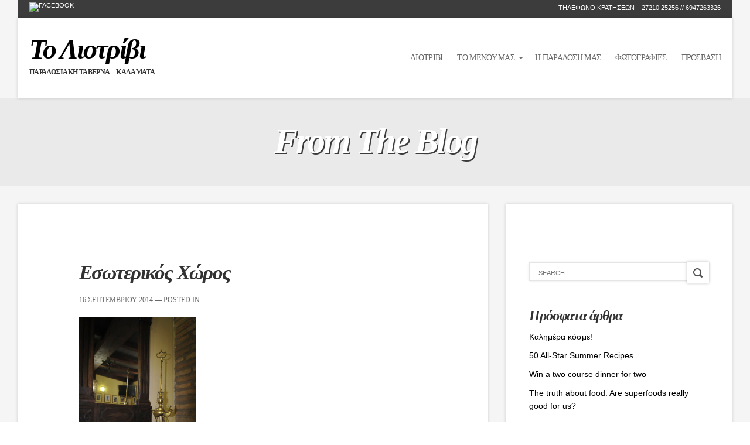

--- FILE ---
content_type: text/html; charset=UTF-8
request_url: https://toliotrivi.gr/gallery/%CE%B5%CF%83%CF%89%CF%84%CE%B5%CF%81%CE%B9%CE%BA%CF%8C%CF%82-%CF%87%CF%8E%CF%81%CE%BF%CF%82/kos_8437/
body_size: 37774
content:
<!doctype html>
<!--[if IE 8]> <html class="no-js lt-ie9" lang="el"> <![endif]-->
<!--[if gt IE 8]><!--> <html class="no-js" lang="el"> <!--<![endif]-->
<head>

	<!-- Basic Page Needs
  ================================================== -->
	<meta charset="utf-8">
	<title>Εσωτερικός Χώρος - Το ΛιοτρίβιΤο Λιοτρίβι</title>

	<!-- Mobile Specific Metas
  ================================================== -->
	<meta name="viewport" content="width=device-width, initial-scale=1, maximum-scale=1">

	
	
	<meta name='robots' content='index, follow, max-image-preview:large, max-snippet:-1, max-video-preview:-1' />
	<style>img:is([sizes="auto" i], [sizes^="auto," i]) { contain-intrinsic-size: 3000px 1500px }</style>
	
	<!-- This site is optimized with the Yoast SEO plugin v26.4 - https://yoast.com/wordpress/plugins/seo/ -->
	<link rel="canonical" href="https://toliotrivi.gr/gallery/εσωτερικός-χώρος/kos_8437/" />
	<meta property="og:locale" content="el_GR" />
	<meta property="og:type" content="article" />
	<meta property="og:title" content="Εσωτερικός Χώρος - Το Λιοτρίβι" />
	<meta property="og:url" content="https://toliotrivi.gr/gallery/εσωτερικός-χώρος/kos_8437/" />
	<meta property="og:site_name" content="Το Λιοτρίβι" />
	<meta property="article:modified_time" content="2014-09-16T15:12:38+00:00" />
	<meta property="og:image" content="https://toliotrivi.gr/gallery/%CE%B5%CF%83%CF%89%CF%84%CE%B5%CF%81%CE%B9%CE%BA%CF%8C%CF%82-%CF%87%CF%8E%CF%81%CE%BF%CF%82/kos_8437" />
	<meta property="og:image:width" content="1600" />
	<meta property="og:image:height" content="2400" />
	<meta property="og:image:type" content="image/jpeg" />
	<script type="application/ld+json" class="yoast-schema-graph">{"@context":"https://schema.org","@graph":[{"@type":"WebPage","@id":"https://toliotrivi.gr/gallery/%CE%B5%CF%83%CF%89%CF%84%CE%B5%CF%81%CE%B9%CE%BA%CF%8C%CF%82-%CF%87%CF%8E%CF%81%CE%BF%CF%82/kos_8437/","url":"https://toliotrivi.gr/gallery/%CE%B5%CF%83%CF%89%CF%84%CE%B5%CF%81%CE%B9%CE%BA%CF%8C%CF%82-%CF%87%CF%8E%CF%81%CE%BF%CF%82/kos_8437/","name":"Εσωτερικός Χώρος - Το Λιοτρίβι","isPartOf":{"@id":"https://toliotrivi.gr/#website"},"primaryImageOfPage":{"@id":"https://toliotrivi.gr/gallery/%CE%B5%CF%83%CF%89%CF%84%CE%B5%CF%81%CE%B9%CE%BA%CF%8C%CF%82-%CF%87%CF%8E%CF%81%CE%BF%CF%82/kos_8437/#primaryimage"},"image":{"@id":"https://toliotrivi.gr/gallery/%CE%B5%CF%83%CF%89%CF%84%CE%B5%CF%81%CE%B9%CE%BA%CF%8C%CF%82-%CF%87%CF%8E%CF%81%CE%BF%CF%82/kos_8437/#primaryimage"},"thumbnailUrl":"https://toliotrivi.gr/wp-content/uploads/2014/09/KOS_8437.jpg","datePublished":"2014-09-16T15:09:08+00:00","dateModified":"2014-09-16T15:12:38+00:00","breadcrumb":{"@id":"https://toliotrivi.gr/gallery/%CE%B5%CF%83%CF%89%CF%84%CE%B5%CF%81%CE%B9%CE%BA%CF%8C%CF%82-%CF%87%CF%8E%CF%81%CE%BF%CF%82/kos_8437/#breadcrumb"},"inLanguage":"el","potentialAction":[{"@type":"ReadAction","target":["https://toliotrivi.gr/gallery/%CE%B5%CF%83%CF%89%CF%84%CE%B5%CF%81%CE%B9%CE%BA%CF%8C%CF%82-%CF%87%CF%8E%CF%81%CE%BF%CF%82/kos_8437/"]}]},{"@type":"ImageObject","inLanguage":"el","@id":"https://toliotrivi.gr/gallery/%CE%B5%CF%83%CF%89%CF%84%CE%B5%CF%81%CE%B9%CE%BA%CF%8C%CF%82-%CF%87%CF%8E%CF%81%CE%BF%CF%82/kos_8437/#primaryimage","url":"https://toliotrivi.gr/wp-content/uploads/2014/09/KOS_8437.jpg","contentUrl":"https://toliotrivi.gr/wp-content/uploads/2014/09/KOS_8437.jpg","width":1600,"height":2400},{"@type":"BreadcrumbList","@id":"https://toliotrivi.gr/gallery/%CE%B5%CF%83%CF%89%CF%84%CE%B5%CF%81%CE%B9%CE%BA%CF%8C%CF%82-%CF%87%CF%8E%CF%81%CE%BF%CF%82/kos_8437/#breadcrumb","itemListElement":[{"@type":"ListItem","position":1,"name":"Home","item":"https://toliotrivi.gr/"},{"@type":"ListItem","position":2,"name":"Εσωτερικός Χώρος","item":"https://toliotrivi.gr/gallery/%ce%b5%cf%83%cf%89%cf%84%ce%b5%cf%81%ce%b9%ce%ba%cf%8c%cf%82-%cf%87%cf%8e%cf%81%ce%bf%cf%82/"},{"@type":"ListItem","position":3,"name":"Εσωτερικός Χώρος"}]},{"@type":"WebSite","@id":"https://toliotrivi.gr/#website","url":"https://toliotrivi.gr/","name":"Το Λιοτρίβι","description":"ΠΑΡΑΔΟΣΙΑΚΗ ΤΑΒΕΡΝΑ -- ΚΑΛΑΜΑΤΑ","potentialAction":[{"@type":"SearchAction","target":{"@type":"EntryPoint","urlTemplate":"https://toliotrivi.gr/?s={search_term_string}"},"query-input":{"@type":"PropertyValueSpecification","valueRequired":true,"valueName":"search_term_string"}}],"inLanguage":"el"}]}</script>
	<!-- / Yoast SEO plugin. -->


<link rel='dns-prefetch' href='//fonts.googleapis.com' />
<link rel="alternate" type="application/rss+xml" title="Ροή RSS &raquo; Το Λιοτρίβι" href="https://toliotrivi.gr/feed/" />
<link rel="alternate" type="application/rss+xml" title="Ροή Σχολίων &raquo; Το Λιοτρίβι" href="https://toliotrivi.gr/comments/feed/" />
<link rel="alternate" type="application/rss+xml" title="Ροή Σχολίων Το Λιοτρίβι &raquo; Εσωτερικός Χώρος" href="https://toliotrivi.gr/gallery/%ce%b5%cf%83%cf%89%cf%84%ce%b5%cf%81%ce%b9%ce%ba%cf%8c%cf%82-%cf%87%cf%8e%cf%81%ce%bf%cf%82/kos_8437/feed/" />
<script type="text/javascript">
/* <![CDATA[ */
window._wpemojiSettings = {"baseUrl":"https:\/\/s.w.org\/images\/core\/emoji\/16.0.1\/72x72\/","ext":".png","svgUrl":"https:\/\/s.w.org\/images\/core\/emoji\/16.0.1\/svg\/","svgExt":".svg","source":{"concatemoji":"https:\/\/toliotrivi.gr\/wp-includes\/js\/wp-emoji-release.min.js?ver=6.8.3"}};
/*! This file is auto-generated */
!function(s,n){var o,i,e;function c(e){try{var t={supportTests:e,timestamp:(new Date).valueOf()};sessionStorage.setItem(o,JSON.stringify(t))}catch(e){}}function p(e,t,n){e.clearRect(0,0,e.canvas.width,e.canvas.height),e.fillText(t,0,0);var t=new Uint32Array(e.getImageData(0,0,e.canvas.width,e.canvas.height).data),a=(e.clearRect(0,0,e.canvas.width,e.canvas.height),e.fillText(n,0,0),new Uint32Array(e.getImageData(0,0,e.canvas.width,e.canvas.height).data));return t.every(function(e,t){return e===a[t]})}function u(e,t){e.clearRect(0,0,e.canvas.width,e.canvas.height),e.fillText(t,0,0);for(var n=e.getImageData(16,16,1,1),a=0;a<n.data.length;a++)if(0!==n.data[a])return!1;return!0}function f(e,t,n,a){switch(t){case"flag":return n(e,"\ud83c\udff3\ufe0f\u200d\u26a7\ufe0f","\ud83c\udff3\ufe0f\u200b\u26a7\ufe0f")?!1:!n(e,"\ud83c\udde8\ud83c\uddf6","\ud83c\udde8\u200b\ud83c\uddf6")&&!n(e,"\ud83c\udff4\udb40\udc67\udb40\udc62\udb40\udc65\udb40\udc6e\udb40\udc67\udb40\udc7f","\ud83c\udff4\u200b\udb40\udc67\u200b\udb40\udc62\u200b\udb40\udc65\u200b\udb40\udc6e\u200b\udb40\udc67\u200b\udb40\udc7f");case"emoji":return!a(e,"\ud83e\udedf")}return!1}function g(e,t,n,a){var r="undefined"!=typeof WorkerGlobalScope&&self instanceof WorkerGlobalScope?new OffscreenCanvas(300,150):s.createElement("canvas"),o=r.getContext("2d",{willReadFrequently:!0}),i=(o.textBaseline="top",o.font="600 32px Arial",{});return e.forEach(function(e){i[e]=t(o,e,n,a)}),i}function t(e){var t=s.createElement("script");t.src=e,t.defer=!0,s.head.appendChild(t)}"undefined"!=typeof Promise&&(o="wpEmojiSettingsSupports",i=["flag","emoji"],n.supports={everything:!0,everythingExceptFlag:!0},e=new Promise(function(e){s.addEventListener("DOMContentLoaded",e,{once:!0})}),new Promise(function(t){var n=function(){try{var e=JSON.parse(sessionStorage.getItem(o));if("object"==typeof e&&"number"==typeof e.timestamp&&(new Date).valueOf()<e.timestamp+604800&&"object"==typeof e.supportTests)return e.supportTests}catch(e){}return null}();if(!n){if("undefined"!=typeof Worker&&"undefined"!=typeof OffscreenCanvas&&"undefined"!=typeof URL&&URL.createObjectURL&&"undefined"!=typeof Blob)try{var e="postMessage("+g.toString()+"("+[JSON.stringify(i),f.toString(),p.toString(),u.toString()].join(",")+"));",a=new Blob([e],{type:"text/javascript"}),r=new Worker(URL.createObjectURL(a),{name:"wpTestEmojiSupports"});return void(r.onmessage=function(e){c(n=e.data),r.terminate(),t(n)})}catch(e){}c(n=g(i,f,p,u))}t(n)}).then(function(e){for(var t in e)n.supports[t]=e[t],n.supports.everything=n.supports.everything&&n.supports[t],"flag"!==t&&(n.supports.everythingExceptFlag=n.supports.everythingExceptFlag&&n.supports[t]);n.supports.everythingExceptFlag=n.supports.everythingExceptFlag&&!n.supports.flag,n.DOMReady=!1,n.readyCallback=function(){n.DOMReady=!0}}).then(function(){return e}).then(function(){var e;n.supports.everything||(n.readyCallback(),(e=n.source||{}).concatemoji?t(e.concatemoji):e.wpemoji&&e.twemoji&&(t(e.twemoji),t(e.wpemoji)))}))}((window,document),window._wpemojiSettings);
/* ]]> */
</script>
<link rel='stylesheet' id='fancybox-css' href='https://toliotrivi.gr/wp-content/themes/igloo/panel/scripts/fancybox-2.1.4/source/jquery.fancybox.css?ver=2.1.4' type='text/css' media='all' />
<style id='wp-emoji-styles-inline-css' type='text/css'>

	img.wp-smiley, img.emoji {
		display: inline !important;
		border: none !important;
		box-shadow: none !important;
		height: 1em !important;
		width: 1em !important;
		margin: 0 0.07em !important;
		vertical-align: -0.1em !important;
		background: none !important;
		padding: 0 !important;
	}
</style>
<link rel='stylesheet' id='wp-block-library-css' href='https://toliotrivi.gr/wp-includes/css/dist/block-library/style.min.css?ver=6.8.3' type='text/css' media='all' />
<style id='classic-theme-styles-inline-css' type='text/css'>
/*! This file is auto-generated */
.wp-block-button__link{color:#fff;background-color:#32373c;border-radius:9999px;box-shadow:none;text-decoration:none;padding:calc(.667em + 2px) calc(1.333em + 2px);font-size:1.125em}.wp-block-file__button{background:#32373c;color:#fff;text-decoration:none}
</style>
<style id='global-styles-inline-css' type='text/css'>
:root{--wp--preset--aspect-ratio--square: 1;--wp--preset--aspect-ratio--4-3: 4/3;--wp--preset--aspect-ratio--3-4: 3/4;--wp--preset--aspect-ratio--3-2: 3/2;--wp--preset--aspect-ratio--2-3: 2/3;--wp--preset--aspect-ratio--16-9: 16/9;--wp--preset--aspect-ratio--9-16: 9/16;--wp--preset--color--black: #000000;--wp--preset--color--cyan-bluish-gray: #abb8c3;--wp--preset--color--white: #ffffff;--wp--preset--color--pale-pink: #f78da7;--wp--preset--color--vivid-red: #cf2e2e;--wp--preset--color--luminous-vivid-orange: #ff6900;--wp--preset--color--luminous-vivid-amber: #fcb900;--wp--preset--color--light-green-cyan: #7bdcb5;--wp--preset--color--vivid-green-cyan: #00d084;--wp--preset--color--pale-cyan-blue: #8ed1fc;--wp--preset--color--vivid-cyan-blue: #0693e3;--wp--preset--color--vivid-purple: #9b51e0;--wp--preset--gradient--vivid-cyan-blue-to-vivid-purple: linear-gradient(135deg,rgba(6,147,227,1) 0%,rgb(155,81,224) 100%);--wp--preset--gradient--light-green-cyan-to-vivid-green-cyan: linear-gradient(135deg,rgb(122,220,180) 0%,rgb(0,208,130) 100%);--wp--preset--gradient--luminous-vivid-amber-to-luminous-vivid-orange: linear-gradient(135deg,rgba(252,185,0,1) 0%,rgba(255,105,0,1) 100%);--wp--preset--gradient--luminous-vivid-orange-to-vivid-red: linear-gradient(135deg,rgba(255,105,0,1) 0%,rgb(207,46,46) 100%);--wp--preset--gradient--very-light-gray-to-cyan-bluish-gray: linear-gradient(135deg,rgb(238,238,238) 0%,rgb(169,184,195) 100%);--wp--preset--gradient--cool-to-warm-spectrum: linear-gradient(135deg,rgb(74,234,220) 0%,rgb(151,120,209) 20%,rgb(207,42,186) 40%,rgb(238,44,130) 60%,rgb(251,105,98) 80%,rgb(254,248,76) 100%);--wp--preset--gradient--blush-light-purple: linear-gradient(135deg,rgb(255,206,236) 0%,rgb(152,150,240) 100%);--wp--preset--gradient--blush-bordeaux: linear-gradient(135deg,rgb(254,205,165) 0%,rgb(254,45,45) 50%,rgb(107,0,62) 100%);--wp--preset--gradient--luminous-dusk: linear-gradient(135deg,rgb(255,203,112) 0%,rgb(199,81,192) 50%,rgb(65,88,208) 100%);--wp--preset--gradient--pale-ocean: linear-gradient(135deg,rgb(255,245,203) 0%,rgb(182,227,212) 50%,rgb(51,167,181) 100%);--wp--preset--gradient--electric-grass: linear-gradient(135deg,rgb(202,248,128) 0%,rgb(113,206,126) 100%);--wp--preset--gradient--midnight: linear-gradient(135deg,rgb(2,3,129) 0%,rgb(40,116,252) 100%);--wp--preset--font-size--small: 13px;--wp--preset--font-size--medium: 20px;--wp--preset--font-size--large: 36px;--wp--preset--font-size--x-large: 42px;--wp--preset--spacing--20: 0.44rem;--wp--preset--spacing--30: 0.67rem;--wp--preset--spacing--40: 1rem;--wp--preset--spacing--50: 1.5rem;--wp--preset--spacing--60: 2.25rem;--wp--preset--spacing--70: 3.38rem;--wp--preset--spacing--80: 5.06rem;--wp--preset--shadow--natural: 6px 6px 9px rgba(0, 0, 0, 0.2);--wp--preset--shadow--deep: 12px 12px 50px rgba(0, 0, 0, 0.4);--wp--preset--shadow--sharp: 6px 6px 0px rgba(0, 0, 0, 0.2);--wp--preset--shadow--outlined: 6px 6px 0px -3px rgba(255, 255, 255, 1), 6px 6px rgba(0, 0, 0, 1);--wp--preset--shadow--crisp: 6px 6px 0px rgba(0, 0, 0, 1);}:where(.is-layout-flex){gap: 0.5em;}:where(.is-layout-grid){gap: 0.5em;}body .is-layout-flex{display: flex;}.is-layout-flex{flex-wrap: wrap;align-items: center;}.is-layout-flex > :is(*, div){margin: 0;}body .is-layout-grid{display: grid;}.is-layout-grid > :is(*, div){margin: 0;}:where(.wp-block-columns.is-layout-flex){gap: 2em;}:where(.wp-block-columns.is-layout-grid){gap: 2em;}:where(.wp-block-post-template.is-layout-flex){gap: 1.25em;}:where(.wp-block-post-template.is-layout-grid){gap: 1.25em;}.has-black-color{color: var(--wp--preset--color--black) !important;}.has-cyan-bluish-gray-color{color: var(--wp--preset--color--cyan-bluish-gray) !important;}.has-white-color{color: var(--wp--preset--color--white) !important;}.has-pale-pink-color{color: var(--wp--preset--color--pale-pink) !important;}.has-vivid-red-color{color: var(--wp--preset--color--vivid-red) !important;}.has-luminous-vivid-orange-color{color: var(--wp--preset--color--luminous-vivid-orange) !important;}.has-luminous-vivid-amber-color{color: var(--wp--preset--color--luminous-vivid-amber) !important;}.has-light-green-cyan-color{color: var(--wp--preset--color--light-green-cyan) !important;}.has-vivid-green-cyan-color{color: var(--wp--preset--color--vivid-green-cyan) !important;}.has-pale-cyan-blue-color{color: var(--wp--preset--color--pale-cyan-blue) !important;}.has-vivid-cyan-blue-color{color: var(--wp--preset--color--vivid-cyan-blue) !important;}.has-vivid-purple-color{color: var(--wp--preset--color--vivid-purple) !important;}.has-black-background-color{background-color: var(--wp--preset--color--black) !important;}.has-cyan-bluish-gray-background-color{background-color: var(--wp--preset--color--cyan-bluish-gray) !important;}.has-white-background-color{background-color: var(--wp--preset--color--white) !important;}.has-pale-pink-background-color{background-color: var(--wp--preset--color--pale-pink) !important;}.has-vivid-red-background-color{background-color: var(--wp--preset--color--vivid-red) !important;}.has-luminous-vivid-orange-background-color{background-color: var(--wp--preset--color--luminous-vivid-orange) !important;}.has-luminous-vivid-amber-background-color{background-color: var(--wp--preset--color--luminous-vivid-amber) !important;}.has-light-green-cyan-background-color{background-color: var(--wp--preset--color--light-green-cyan) !important;}.has-vivid-green-cyan-background-color{background-color: var(--wp--preset--color--vivid-green-cyan) !important;}.has-pale-cyan-blue-background-color{background-color: var(--wp--preset--color--pale-cyan-blue) !important;}.has-vivid-cyan-blue-background-color{background-color: var(--wp--preset--color--vivid-cyan-blue) !important;}.has-vivid-purple-background-color{background-color: var(--wp--preset--color--vivid-purple) !important;}.has-black-border-color{border-color: var(--wp--preset--color--black) !important;}.has-cyan-bluish-gray-border-color{border-color: var(--wp--preset--color--cyan-bluish-gray) !important;}.has-white-border-color{border-color: var(--wp--preset--color--white) !important;}.has-pale-pink-border-color{border-color: var(--wp--preset--color--pale-pink) !important;}.has-vivid-red-border-color{border-color: var(--wp--preset--color--vivid-red) !important;}.has-luminous-vivid-orange-border-color{border-color: var(--wp--preset--color--luminous-vivid-orange) !important;}.has-luminous-vivid-amber-border-color{border-color: var(--wp--preset--color--luminous-vivid-amber) !important;}.has-light-green-cyan-border-color{border-color: var(--wp--preset--color--light-green-cyan) !important;}.has-vivid-green-cyan-border-color{border-color: var(--wp--preset--color--vivid-green-cyan) !important;}.has-pale-cyan-blue-border-color{border-color: var(--wp--preset--color--pale-cyan-blue) !important;}.has-vivid-cyan-blue-border-color{border-color: var(--wp--preset--color--vivid-cyan-blue) !important;}.has-vivid-purple-border-color{border-color: var(--wp--preset--color--vivid-purple) !important;}.has-vivid-cyan-blue-to-vivid-purple-gradient-background{background: var(--wp--preset--gradient--vivid-cyan-blue-to-vivid-purple) !important;}.has-light-green-cyan-to-vivid-green-cyan-gradient-background{background: var(--wp--preset--gradient--light-green-cyan-to-vivid-green-cyan) !important;}.has-luminous-vivid-amber-to-luminous-vivid-orange-gradient-background{background: var(--wp--preset--gradient--luminous-vivid-amber-to-luminous-vivid-orange) !important;}.has-luminous-vivid-orange-to-vivid-red-gradient-background{background: var(--wp--preset--gradient--luminous-vivid-orange-to-vivid-red) !important;}.has-very-light-gray-to-cyan-bluish-gray-gradient-background{background: var(--wp--preset--gradient--very-light-gray-to-cyan-bluish-gray) !important;}.has-cool-to-warm-spectrum-gradient-background{background: var(--wp--preset--gradient--cool-to-warm-spectrum) !important;}.has-blush-light-purple-gradient-background{background: var(--wp--preset--gradient--blush-light-purple) !important;}.has-blush-bordeaux-gradient-background{background: var(--wp--preset--gradient--blush-bordeaux) !important;}.has-luminous-dusk-gradient-background{background: var(--wp--preset--gradient--luminous-dusk) !important;}.has-pale-ocean-gradient-background{background: var(--wp--preset--gradient--pale-ocean) !important;}.has-electric-grass-gradient-background{background: var(--wp--preset--gradient--electric-grass) !important;}.has-midnight-gradient-background{background: var(--wp--preset--gradient--midnight) !important;}.has-small-font-size{font-size: var(--wp--preset--font-size--small) !important;}.has-medium-font-size{font-size: var(--wp--preset--font-size--medium) !important;}.has-large-font-size{font-size: var(--wp--preset--font-size--large) !important;}.has-x-large-font-size{font-size: var(--wp--preset--font-size--x-large) !important;}
:where(.wp-block-post-template.is-layout-flex){gap: 1.25em;}:where(.wp-block-post-template.is-layout-grid){gap: 1.25em;}
:where(.wp-block-columns.is-layout-flex){gap: 2em;}:where(.wp-block-columns.is-layout-grid){gap: 2em;}
:root :where(.wp-block-pullquote){font-size: 1.5em;line-height: 1.6;}
</style>
<link rel='stylesheet' id='ci-google-fonts-css' href='http://fonts.googleapis.com/css?family=Roboto%3A400%2C400italic%2C700%7CAlegreya%3A700italic%2C400%2C400italic&#038;ver=6.8.3' type='text/css' media='all' />
<link rel='stylesheet' id='foundation-css' href='https://toliotrivi.gr/wp-content/themes/igloo/css/foundation.css?ver=6.8.3' type='text/css' media='all' />
<link rel='stylesheet' id='ci-style-css' href='https://toliotrivi.gr/wp-content/themes/igloo/style.css?ver=1.1' type='text/css' media='screen' />
<link rel='stylesheet' id='ci-mediaqueries-css' href='https://toliotrivi.gr/wp-content/themes/igloo/css/mediaqueries.css?ver=6.8.3' type='text/css' media='all' />
<link rel='stylesheet' id='flexslider-css' href='https://toliotrivi.gr/wp-content/themes/igloo/css/flexslider.css?ver=6.8.3' type='text/css' media='all' />
<link rel='stylesheet' id='ci-color-scheme-css' href='https://toliotrivi.gr/wp-content/themes/igloo/colors/default.css?ver=6.8.3' type='text/css' media='all' />
<script type="text/javascript" src="https://toliotrivi.gr/wp-includes/js/jquery/jquery.min.js?ver=3.7.1" id="jquery-core-js"></script>
<script type="text/javascript" src="https://toliotrivi.gr/wp-includes/js/jquery/jquery-migrate.min.js?ver=3.4.1" id="jquery-migrate-js"></script>
<script type="text/javascript" src="https://toliotrivi.gr/wp-content/themes/igloo/panel/scripts/modernizr-2.6.2.js?ver=6.8.3" id="modernizr-js"></script>
<script type="text/javascript" src="http://maps.googleapis.com/maps/api/js?sensor=false" id="ci-google-maps-api-3-js"></script>
<link rel="https://api.w.org/" href="https://toliotrivi.gr/wp-json/" /><link rel="alternate" title="JSON" type="application/json" href="https://toliotrivi.gr/wp-json/wp/v2/media/320" /><link rel="EditURI" type="application/rsd+xml" title="RSD" href="https://toliotrivi.gr/xmlrpc.php?rsd" />
<meta name="generator" content="WordPress 6.8.3" />
<link rel='shortlink' href='https://toliotrivi.gr/?p=320' />
<link rel="alternate" title="oEmbed (JSON)" type="application/json+oembed" href="https://toliotrivi.gr/wp-json/oembed/1.0/embed?url=https%3A%2F%2Ftoliotrivi.gr%2Fgallery%2F%25ce%25b5%25cf%2583%25cf%2589%25cf%2584%25ce%25b5%25cf%2581%25ce%25b9%25ce%25ba%25cf%258c%25cf%2582-%25cf%2587%25cf%258e%25cf%2581%25ce%25bf%25cf%2582%2Fkos_8437%2F" />
<link rel="alternate" title="oEmbed (XML)" type="text/xml+oembed" href="https://toliotrivi.gr/wp-json/oembed/1.0/embed?url=https%3A%2F%2Ftoliotrivi.gr%2Fgallery%2F%25ce%25b5%25cf%2583%25cf%2589%25cf%2584%25ce%25b5%25cf%2581%25ce%25b9%25ce%25ba%25cf%258c%25cf%2582-%25cf%2587%25cf%258e%25cf%2581%25ce%25bf%25cf%2582%2Fkos_8437%2F&#038;format=xml" />
<script type="text/javascript">
(function(url){
	if(/(?:Chrome\/26\.0\.1410\.63 Safari\/537\.31|WordfenceTestMonBot)/.test(navigator.userAgent)){ return; }
	var addEvent = function(evt, handler) {
		if (window.addEventListener) {
			document.addEventListener(evt, handler, false);
		} else if (window.attachEvent) {
			document.attachEvent('on' + evt, handler);
		}
	};
	var removeEvent = function(evt, handler) {
		if (window.removeEventListener) {
			document.removeEventListener(evt, handler, false);
		} else if (window.detachEvent) {
			document.detachEvent('on' + evt, handler);
		}
	};
	var evts = 'contextmenu dblclick drag dragend dragenter dragleave dragover dragstart drop keydown keypress keyup mousedown mousemove mouseout mouseover mouseup mousewheel scroll'.split(' ');
	var logHuman = function() {
		if (window.wfLogHumanRan) { return; }
		window.wfLogHumanRan = true;
		var wfscr = document.createElement('script');
		wfscr.type = 'text/javascript';
		wfscr.async = true;
		wfscr.src = url + '&r=' + Math.random();
		(document.getElementsByTagName('head')[0]||document.getElementsByTagName('body')[0]).appendChild(wfscr);
		for (var i = 0; i < evts.length; i++) {
			removeEvent(evts[i], logHuman);
		}
	};
	for (var i = 0; i < evts.length; i++) {
		addEvent(evts[i], logHuman);
	}
})('//toliotrivi.gr/?wordfence_lh=1&hid=415E2A3ED76AAC5B4D59C9BB5CCFF20C');
</script><link rel="pingback" href="https://toliotrivi.gr/xmlrpc.php" /><style type="text/css">.recentcomments a{display:inline !important;padding:0 !important;margin:0 !important;}</style><link rel="icon" href="https://toliotrivi.gr/wp-content/uploads/2014/09/cropped-desert-32x32.jpg" sizes="32x32" />
<link rel="icon" href="https://toliotrivi.gr/wp-content/uploads/2014/09/cropped-desert-192x192.jpg" sizes="192x192" />
<link rel="apple-touch-icon" href="https://toliotrivi.gr/wp-content/uploads/2014/09/cropped-desert-180x180.jpg" />
<meta name="msapplication-TileImage" content="https://toliotrivi.gr/wp-content/uploads/2014/09/cropped-desert-270x270.jpg" />
			<style type="text/css">
.term-1-starters #hero { background: url(http://toliotrivi.gr/wp-content/uploads/2014/09/01681.jpg) no-repeat 50% bottom !important;}

.term-2-salads #hero { background: url(http://toliotrivi.gr/wp-content/uploads/2014/09/0033.jpg) no-repeat 50% 50% !important;}

.term-3-main-dishes #hero { background: url(http://toliotrivi.gr/wp-content/uploads/2014/09/0206.jpg) no-repeat 50% 50% !important;}

.term-4-deserts #hero { background: url(http://toliotrivi.gr/wp-content/uploads/2014/09/desert.jpg) no-repeat right 50% !important;}

#logo h2 {
  margin-top: .5em;
}</style>

</head>

<body class="attachment wp-singular attachment-template-default single single-attachment postid-320 attachmentid-320 attachment-jpeg wp-theme-igloo ci-igloo ci-igloo-1-1">
<div id="mobile-bar">
	<a class="menu-trigger" href="#"></a>
	<h1 class="mob-title">
		From The Blog	</h1>
</div>

<div id="page">

	<div class="row">
		<header id="header" class="twelve columns">
			<div id="tophead">
				<div class="row">
					<div class="six columns">
						<aside class="widget group text-9 widget_text">			<div class="textwidget"><div class="widget group ci_socials_ignited-2 widget_ci_socials_ignited">
<a href="https://www.facebook.com/toliotrivi" target="_blank"><img alt="Facebook" src="http://www.cssigniter.com/preview/igloo/wp-content/plugins/socials-ignited/images/round/light/32/facebook.png"></a>

</div></div>
		</aside>					</div>

					<div class="six columns text-right">
						<a href="https://toliotrivi.gr/%cf%80%ce%b1%cf%81%ce%b1%ce%b4%ce%bf%cf%83%ce%b9%ce%b1%ce%ba%ce%ae-%cf%84%ce%b1%ce%b2%ce%ad%cf%81%ce%bd%ce%b1-%ce%bb%ce%b9%ce%bf%cf%84%cf%81%ce%af%ce%b2%ce%b9/">ΤΗΛΕΦΩΝΟ ΚΡΑΤΗΣΕΩΝ – 27210 25256 // 6947263326</a>					</div>
				</div>
			</div>

			<div id="mainhead" class="shd">
				<div class="row">
					<div id="logo" class="four columns">
						<h1><a href="https://toliotrivi.gr">Το Λιοτρίβι</a></h1>						<h2>ΠΑΡΑΔΟΣΙΑΚΗ ΤΑΒΕΡΝΑ -- ΚΑΛΑΜΑΤΑ</h2>					</div>

					<nav id="nav">
						<ul id="navigation" class="group"><li id="menu-item-161" class="menu-item menu-item-type-post_type menu-item-object-page menu-item-home menu-item-161"><a href="https://toliotrivi.gr/">ΛΙΟΤΡΙΒΙ</a></li>
<li id="menu-item-155" class="menu-item menu-item-type-post_type menu-item-object-page menu-item-has-children menu-item-155"><a href="https://toliotrivi.gr/our-menu/">ΤΟ ΜΕΝΟΥ ΜΑΣ</a>
<ul class="sub-menu">
	<li id="menu-item-159" class="menu-item menu-item-type-taxonomy menu-item-object-menu_category menu-item-159"><a href="https://toliotrivi.gr/menu_category/1-starters/">ΟΡΕΚΤΙΚΑ</a></li>
	<li id="menu-item-230" class="menu-item menu-item-type-taxonomy menu-item-object-menu_category menu-item-230"><a href="https://toliotrivi.gr/menu_category/2-salads/">ΣΑΛΑΤΕΣ</a></li>
	<li id="menu-item-158" class="menu-item menu-item-type-taxonomy menu-item-object-menu_category menu-item-158"><a href="https://toliotrivi.gr/menu_category/3-main-dishes/">ΚΥΡΙΩΣ ΠΙΑΤΑ</a></li>
	<li id="menu-item-255" class="menu-item menu-item-type-taxonomy menu-item-object-menu_category menu-item-255"><a href="https://toliotrivi.gr/menu_category/4-deserts/">ΕΠΙΔΟΡΠΙΑ</a></li>
</ul>
</li>
<li id="menu-item-156" class="menu-item menu-item-type-post_type menu-item-object-page menu-item-156"><a href="https://toliotrivi.gr/%cf%80%ce%b1%cf%81%ce%b1%ce%b4%ce%bf%cf%83%ce%b9%ce%b1%ce%ba%ce%b7-%cf%84%ce%b1%ce%b2%ce%b5%cf%81%ce%bd%ce%b1-%ce%ba%ce%b1%ce%bb%ce%b1%ce%bc%ce%b1%cf%84%ce%b1/">Η ΠΑΡΑΔΟΣΗ ΜΑΣ</a></li>
<li id="menu-item-184" class="menu-item menu-item-type-post_type menu-item-object-page menu-item-184"><a href="https://toliotrivi.gr/photo-gallery/">ΦΩΤΟΓΡΑΦΙΕΣ</a></li>
<li id="menu-item-180" class="menu-item menu-item-type-post_type menu-item-object-page menu-item-180"><a href="https://toliotrivi.gr/%cf%80%ce%b1%cf%81%ce%b1%ce%b4%ce%bf%cf%83%ce%b9%ce%b1%ce%ba%ce%ae-%cf%84%ce%b1%ce%b2%ce%ad%cf%81%ce%bd%ce%b1-%ce%bb%ce%b9%ce%bf%cf%84%cf%81%ce%af%ce%b2%ce%b9/">ΠΡΟΣΒΑΣΗ</a></li>
</ul>					</nav><!-- #nav -->

				</div>
			</div>
		</header>
	</div>

	
<section id="hero" style="background: url() center 0 fixed;">
	<h1>
		From The Blog	</h1>
</section>

<div id="main" class="row" role="main">
	<div class="eight columns">

					<article id="post-320" class="entry post-320 attachment type-attachment status-inherit hentry">

				<div class="container shd">
					<h1>Εσωτερικός Χώρος</h1>
					<div class="entry-meta">
						<time datetime="2014-09-16T18:09Z ">16 Σεπτεμβρίου 2014</time> &mdash;
						Posted in: 					</div>

					
					<div class="entry-excerpt">
						<p class="attachment"><a href='https://toliotrivi.gr/wp-content/uploads/2014/09/KOS_8437.jpg' rel="fancybox[320]" rel="fancybox[320]"><img fetchpriority="high" decoding="async" width="200" height="300" src="https://toliotrivi.gr/wp-content/uploads/2014/09/KOS_8437-200x300.jpg" class="attachment-medium size-medium" alt="" srcset="https://toliotrivi.gr/wp-content/uploads/2014/09/KOS_8437-200x300.jpg 200w, https://toliotrivi.gr/wp-content/uploads/2014/09/KOS_8437-682x1024.jpg 682w, https://toliotrivi.gr/wp-content/uploads/2014/09/KOS_8437.jpg 1600w" sizes="(max-width: 200px) 100vw, 200px" /></a></p>
					</div>
				</div>

			</article>
			

	<div class="container shd comments-wrap">

		
			<section id="respond">
			<div id="form-wrapper" class="group">
									
				 <div class="post-form">
				 <h2 id="reply-title" class="comments section-title"><span>Have your say</span></h2>
					 <small><a rel="nofollow" id="cancel-comment-reply-link" href="/gallery/%CE%B5%CF%83%CF%89%CF%84%CE%B5%CF%81%CE%B9%CE%BA%CF%8C%CF%82-%CF%87%CF%8E%CF%81%CE%BF%CF%82/kos_8437/#respond" style="display:none;">Cancel reply</a></small>
											<form action="https://toliotrivi.gr/wp-comments-post.php" method="post" id="commentform">
																														<p><label for="author">Name: <span class="required">*</span></label><input type="text" class="input-text" id="author" name="author" value="" aria-required='true' /></p>
<p><label for="email">Email: <span class="required">*</span></label><input type="text" class="input-text" id="email" name="email" value="" aria-required='true' /></p>
<p><label for="url">Website:</label><input type="text" class="input-text" id="url" name="url" value="" /></p>
														<p><label for="comment">Comment:</label><textarea cols="5" rows="5" id="comment" name="comment" aria-required="true"></textarea></p>														
							<p>
								<input type="submit" class="button action-btn" name="submit" id="submit" value="Submit Comment" />
								<input type='hidden' name='comment_post_ID' value='320' id='comment_post_ID' />
<input type='hidden' name='comment_parent' id='comment_parent' value='0' />
							</p>
							
													</form>
									</div>
						
			</div><!-- #form-wrapper -->
		</section>
	
	</div>
		
	</div>

	<div id="sidebar" class="four columns">
	<div class="container shd">
		<aside class="widget group search-2 widget_search"><form action="https://toliotrivi.gr/" method="get" role="search" class="searchform">
	<div>
		<label for="s" class="screen-reader-text">Search for:</label>
		<input type="text" id="s" name="s" value="" placeholder="SEARCH">
		<input type="submit" value="GO" class="searchsubmit action-btn">
	</div>
</form>
</aside>
		<aside class="widget group recent-posts-2 widget_recent_entries">
		<h3 class="widget-title">Πρόσφατα άρθρα</h3>
		<ul>
											<li>
					<a href="https://toliotrivi.gr/hello-world/">Καλημέρα κόσμε!</a>
									</li>
											<li>
					<a href="https://toliotrivi.gr/50-all-star-summer-recipes-7/">50 All-Star Summer Recipes</a>
									</li>
											<li>
					<a href="https://toliotrivi.gr/win-a-two-course-dinner-for-two/">Win a two course dinner for two</a>
									</li>
											<li>
					<a href="https://toliotrivi.gr/the-truth-about-food-are-superfoods-really-good-for-us/">The truth about food. Are superfoods really good for us?</a>
									</li>
											<li>
					<a href="https://toliotrivi.gr/notes-from-our-chef-summer-reading/">Notes from our chef. Summer reading</a>
									</li>
					</ul>

		</aside><aside class="widget group recent-comments-2 widget_recent_comments"><h3 class="widget-title">Πρόσφατα σχόλια</h3><ul id="recentcomments"></ul></aside><aside class="widget group archives-2 widget_archive"><h3 class="widget-title">Ιστορικό</h3>
			<ul>
					<li><a href='https://toliotrivi.gr/2014/08/'>Αύγουστος 2014</a></li>
	<li><a href='https://toliotrivi.gr/2013/06/'>Ιούνιος 2013</a></li>
			</ul>

			</aside><aside class="widget group categories-2 widget_categories"><h3 class="widget-title">Kατηγορίες</h3>
			<ul>
					<li class="cat-item cat-item-4"><a href="https://toliotrivi.gr/category/contests/">Contests</a>
</li>
	<li class="cat-item cat-item-5"><a href="https://toliotrivi.gr/category/news/">News</a>
</li>
	<li class="cat-item cat-item-3"><a href="https://toliotrivi.gr/category/recipes/">Recipes</a>
</li>
	<li class="cat-item cat-item-1"><a href="https://toliotrivi.gr/category/%ce%b1%cf%84%ce%b1%ce%be%ce%b9%ce%bd%cf%8c%ce%bc%ce%b7%cf%84%ce%b1/">Χωρίς κατηγορία</a>
</li>
			</ul>

			</aside><aside class="widget group meta-2 widget_meta"><h3 class="widget-title">Μεταστοιχεία</h3>
		<ul>
						<li><a rel="nofollow" href="https://toliotrivi.gr/wp-login.php">Σύνδεση</a></li>
			<li><a href="https://toliotrivi.gr/feed/">Ροή καταχωρίσεων</a></li>
			<li><a href="https://toliotrivi.gr/comments/feed/">Ροή σχολίων</a></li>

			<li><a href="https://wordpress.org/">WordPress.org</a></li>
		</ul>

		</aside>	</div>
</div> <!-- #sidebar -->
</div> <!-- #main -->

<footer id="footer">
	<div class="row">
		<div class="four columns">
			<aside class="widget group text-4 widget_text"><h3 class="widget-title">Ωράριο λειτουργίας</h3>			<div class="textwidget"><p>Καθημερινές: Kάθε βράδυ ανοιχτά</p>
<p>Αργίες και Γιορτές: Aνοιχτά από το μεσημέρι</p>
<p>Αρχές Νοεμβρίου έως τέλος Απριλίου ανοίγουμε τις Κυριακές από το μεσημέρι</p>
</div>
		</aside>		</div>
		<div class="four columns">
			<aside class="widget group text-5 widget_text"><h3 class="widget-title">Κρατήσεις &nbsp;στο &nbsp;«Λιοτρίβι»</h3>			<div class="textwidget"><p>Τηλέφωνο: 27210 25256 // 6947263326</p>
</div>
		</aside>		</div>
		<div class="four columns">
			<aside class="widget group text-6 widget_text"><h3 class="widget-title">Σας  περιμένουμε!</h3>			<div class="textwidget"><p>Ταβέρνα Λιοτρίβι. Μαγειρεύουμε πάντοτε και μόνο με αγνά υλικά, σε μία προσπάθεια μας να ικανοποιήσουμε ακόμη και τις πιο απαιτητικές γαστριμαργικές σας ορέξεις! Σε όλες τις κοινωνικές σας εκδηλώσεις, είμαστε δίπλα σας</p>
</div>
		</aside>		</div>

		<div class="twelve columns">
			<div class="copy">
				<p></p>
			</div>
		</div>
	</div>
</footer>

</div> <!-- #page -->

<script type="speculationrules">
{"prefetch":[{"source":"document","where":{"and":[{"href_matches":"\/*"},{"not":{"href_matches":["\/wp-*.php","\/wp-admin\/*","\/wp-content\/uploads\/*","\/wp-content\/*","\/wp-content\/plugins\/*","\/wp-content\/themes\/igloo\/*","\/*\\?(.+)"]}},{"not":{"selector_matches":"a[rel~=\"nofollow\"]"}},{"not":{"selector_matches":".no-prefetch, .no-prefetch a"}}]},"eagerness":"conservative"}]}
</script>
<script type="text/javascript" src="https://toliotrivi.gr/wp-content/themes/igloo/panel/scripts/fancybox-2.1.4/source/jquery.fancybox.pack.js?ver=2.1.4" id="fancybox-js"></script>
<script type="text/javascript" src="https://toliotrivi.gr/wp-includes/js/comment-reply.min.js?ver=6.8.3" id="comment-reply-js" async="async" data-wp-strategy="async"></script>
<script type="text/javascript" src="https://toliotrivi.gr/wp-content/themes/igloo/panel/scripts/jquery.hoverIntent.r7.min.js?ver=r7" id="jquery-hoverIntent-js"></script>
<script type="text/javascript" src="https://toliotrivi.gr/wp-content/themes/igloo/panel/scripts/superfish-1.7.4.min.js?ver=1.7.4" id="jquery-superfish-js"></script>
<script type="text/javascript" src="https://toliotrivi.gr/wp-content/themes/igloo/js/jRespond.min.js?ver=1.1" id="jRespond-js"></script>
<script type="text/javascript" src="https://toliotrivi.gr/wp-content/themes/igloo/js/jquery.jpanelmenu.min.js?ver=1.1" id="jpanelmenu-js"></script>
<script type="text/javascript" src="https://toliotrivi.gr/wp-content/themes/igloo/panel/scripts/jquery.flexslider-2.1-min.js?ver=6.8.3" id="jquery-flexslider-js"></script>
<script type="text/javascript" id="ci-front-scripts-js-extra">
/* <![CDATA[ */
var ThemeOption = {"map_zoom_level":"12","map_coords_lat":"37.063672","map_coords_long":"22.096547","map_tooltip":"\u03a4\u03b1\u03b2\u03ad\u03c1\u03bd\u03b1 \u00ab\u03a4\u03bf \u039b\u03b9\u03bf\u03c4\u03c1\u03af\u03b2\u03b9\u00bb","slider_autoslide":"1","slider_effect":"fade","slider_direction":"horizontal","slider_duration":"600","slider_speed":"7000"};
/* ]]> */
</script>
<script type="text/javascript" src="https://toliotrivi.gr/wp-content/themes/igloo/js/scripts.js?ver=1.1" id="ci-front-scripts-js"></script>
		<script type='text/javascript'>
			jQuery(document).ready( function($) {
				$(".fancybox, a[rel^='fancybox[']").fancybox({
					fitToView: true,
					nextEffect: 'fade',
					prevEffect: 'fade'
				});
			});
		</script>
			<!--[if (gte IE 6)&(lte IE 8)]>
		<script type="text/javascript" src="https://toliotrivi.gr/wp-content/themes/igloo/panel/scripts/selectivizr-min.js"></script>
	<![endif]-->
	
</body>
</html>


--- FILE ---
content_type: text/css
request_url: https://toliotrivi.gr/wp-content/themes/igloo/style.css?ver=1.1
body_size: 27022
content:
/*
Theme Name: Igloo
Theme URI: http://www.cssigniter.com/ignite/themes/igloo
Author: The CSSIgniter Team
Author URI: http://www.cssigniter.com/
Description: A Restaurant Theme for WordPress
Tags: restaurants, minimal, responsive
Version: 1.1
License: GNU General Public License
License URI: http://www.gnu.org/licenses/gpl-2.0.html
*/

/*! normalize.css v2.1.0 | MIT License | git.io/normalize */
article,
aside,
details,
figcaption,
figure,
footer,
header,
hgroup,
main,
nav,
section,
summary {
	display: block;
}

audio,
canvas,
video {
	display: inline-block;
}

audio:not([controls]) {
	display: none;
	height: 0;
}

[hidden] {
	display: none;
}

html {
	background: #fff; /* 1 */
	color: #000; /* 2 */
	font-family: sans-serif; /* 3 */
	-ms-text-size-adjust: 100%; /* 4 */
	-webkit-text-size-adjust: 100%; /* 4 */
}

body {
	margin: 0;
}

a:focus {
	outline: thin dotted;
}

a:active,
a:hover {
	outline: 0;
}

abbr[title] {
	border-bottom: 1px dotted;
}

b,
strong {
	font-weight: bold;
}

dfn {
	font-style: italic;
}

hr {
	height: 0;
}

mark {
	background: #ff0;
	color: #000;
}

code,
kbd,
pre,
samp {
	font-family: monospace, serif;
	font-size: 1em;
}

pre {
	white-space: pre-wrap;
}

q {
	quotes: "\201C" "\201D" "\2018" "\2019";
}

small {
	font-size: 80%;
}

sub,
sup {
	font-size: 75%;
	line-height: 0;
	position: relative;
	vertical-align: baseline;
}

sup {
	top: -0.5em;
}

sub {
	bottom: -0.25em;
}
img {
	border: 0;
}

svg:not(:root) {
	overflow: hidden;
}

figure {
	margin: 0;
}

fieldset {
	border: 1px solid #c0c0c0;
	margin: 0 2px;
	padding: 0.35em 0.625em 0.75em;
}

legend {
	border: 0; /* 1 */
	padding: 0; /* 2 */
}

button,
input,
select,
textarea {
	font-family: inherit; /* 1 */
	font-size: 100%; /* 2 */
	margin: 0; /* 3 */
}

button,
input {
	line-height: normal;
}

button,
select {
	text-transform: none;
}

button,
html input[type="button"], /* 1 */
input[type="reset"],
input[type="submit"] {
	-webkit-appearance: button; /* 2 */
	cursor: pointer; /* 3 */
}

button[disabled],
html input[disabled] {
	cursor: default;
}

input[type="checkbox"],
input[type="radio"] {
	box-sizing: border-box; /* 1 */
	padding: 0; /* 2 */
}

input[type="search"] {
	-webkit-appearance: textfield; /* 1 */
	-moz-box-sizing: content-box;
	-webkit-box-sizing: content-box; /* 2 */
	box-sizing: content-box;
}

input[type="search"]::-webkit-search-cancel-button,
input[type="search"]::-webkit-search-decoration {
	-webkit-appearance: none;
}

button::-moz-focus-inner,
input::-moz-focus-inner {
	border: 0;
	padding: 0;
}

textarea {
	overflow: auto; /* 1 */
	vertical-align: top; /* 2 */
}

table {
	border-collapse: collapse;
	border-spacing: 0;
}

.group:after {
	content: "";
	display: table;
	clear: both;
}

/* -----------------------------------------
   WordPress Specific Styles
----------------------------------------- */

.alignleft {
	float: left;
	margin: 0 20px 10px 0;
}

.alignright {
	float: right;
	margin: 0 0 10px 20px;
}

/* -----------------------------------------
   General Typography
----------------------------------------- */

h1, h2, h3, h4, h5, h6 {
	font-family: "Alegreya", "Georgia", serif;
	font-weight: bold;
	font-style: italic;
	margin-bottom: 15px;
	letter-spacing: -0.05em;
	color: #323232;
}

h1 { font-size: 48px; }
h2 { font-size: 30px; }
h3 { font-size: 24px; }
h4 { font-size: 20px; }
h5 { font-size: 16px; }
h6 { font-size: 14px; }

p { margin-bottom: 12px; }

a, a:visited { text-decoration: none; line-height: inherit;
	-webkit-transition: color 0.15s linear, background-color .15s linear;
	-moz-transition: color 0.15s linear, background-color .15s linear;
	-ms-transition: color 0.15s linear, background-color .15s linear;
	-o-transition: color 0.15s linear, background-color .15s linear;
	transition: color 0.15s linear, background-color .15s linear;
}

a:hover {  }

a:focus {  }

/* -----------------------------------------
   General Shared Styles
----------------------------------------- */

body {
	font-family: "Roboto", "Helvetica Neue", "Helvetica", Helvetica, Arial, sans-serif;
	font-weight: normal;
	font-style: normal;
	font-size: 14px;
	line-height: 1.625;
	color: #686868;
	background: #EAEAEA;
	position: relative;
	-webkit-font-smoothing: antialiased;
}

#page > .row {
	background: #F5F5F5;
	padding: 0 15px;
}

#page > #main {
	padding-top: 30px;
}

.shd {
	box-shadow: 0 0 5px rgba(0,0,0,0.15);
}

.container {
	background: #FFF;
	padding: 100px 105px;
	margin-bottom: 30px;
}

.container.small {
	padding-top: 35px;
	padding-bottom: 35px;
}

.container.nopad {
	padding: 30px;
}

#map, #map_canvas {
	width: 100%;
	height: 400px;
	margin-bottom: 30px;
}

/* -----------------------------------------
   Main Site Navigation
----------------------------------------- */

.alt-nav { display: none; }
#nav { position: absolute; right: 20px; top: 50%; margin-top: -13px; }
#nav ul { margin: 0; padding: 0; list-style: none; }
#navigation li { position: relative; z-index: 100;}
#navigation > li { float: left; }
#navigation ul { position: absolute; z-index: 300; top: -999em; }
#navigation ul ul { }
#navigation li:hover > ul,
#navigation .sfHover > ul { top: 30px; }
#navigation li li:hover > ul,
#navigation li .sfHover > ul { top: 0; left: 100%; }
#navigation li li li:hover > ul,
#navigation li li .sfHover > ul{ top: 0; left: 100%; }
#navigation a, #navigation a:visited { display: block; white-space: nowrap; }

#navigation a, #navigation a:visited {
	font-family: "Alegreya", "Georgia", serif;
	text-transform: uppercase;
	font-size: 14px;
	letter-spacing: -0.05em;
	color: #676767;
	line-height: 1;
} /* Global Menu Link Styles */

#navigation a:hover,
#navigation .sfHover > a,
#navigation .sfHover > a:visited {
	color: #000;
} /* First Level & Global Menu Link Hover Styles */

#navigation > li > a,
#navigation > li > a:visited {
	margin-right: 25px;
	padding: 6px 0;
} /* First Level Menu Link Styles */

#navigation > li:last-child > a {
	margin-right: 0;
}

#navigation > li ul a,
#navigation > li ul a:visited {
	padding: 10px 15px;
} /* All Other Menu Level Link Styles */

#navigation > li ul a:hover,
#navigation > li ul .sfHover > a,
#navigation > li ul .sfHover > a:visited { } /* All Other Level Menu Link Hover Styles */

#navigation  li.current_page_item > a,
#navigation  li.current_page_item > a:visited,
#navigation  li.current-menu-item > a,
#navigation  li.current-menu-item > a:visited,
#navigation > li.current-menu-ancestor > a,
#navigation > li.current-menu-ancestor > a:visited{
	color: #000;
} /* WordPress Current Page Styles */

#navigation ul {
	padding: 10px 0;
	background: #FFF;
	box-shadow: 0 0 5px rgba(0,0,0,0.2);
} /* All Lower Level Menu Styles */

#navigation > li > a.sf-with-ul {
	margin-right: 35px;
}

.sf-arrows .sf-with-ul:after {
	content: '';
	position: absolute;
	top: 10px;
	right: 20px;
	height: 0;
	width: 0;
	margin-top: 1px;
	/* order of following 3 rules important for fallbacks to work */
	border: 4px solid transparent;
	border-top-color: #727272; /* edit this to suit design (no rgba in IE8) */
}
.sf-arrows > li > .sf-with-ul:focus:after,
.sf-arrows > li:hover > .sf-with-ul:after,
.sf-arrows > .sfHover > .sf-with-ul:after {
	border-top-color: #202020; /* IE8 fallback colour */
}
/* styling for right-facing arrows */
.sf-arrows ul .sf-with-ul:after {
	margin-top: -2px;
	margin-right: -3px;
	border-color: transparent;
	border-left-color: #202020; /* edit this to suit design (no rgba in IE8) */
	border-left-color: rgba(0,0,0,.5);
}
.sf-arrows ul li > .sf-with-ul:focus:after,
.sf-arrows ul li:hover > .sf-with-ul:after,
.sf-arrows ul .sfHover > .sf-with-ul:after {
	border-left-color: #FFF !important;
	border-top-color: transparent !important;
}

/* -----------------------------------------
   HEADER
----------------------------------------- */

#header .widget {
	margin-bottom: 0;
	line-height: 1;
}

#header .widget_ci_socials_ignited {
	margin: 0;
}

#header .widget-title {
	display: none;
}

#header .widget_ci_socials_ignited a,
#header .widget_ci_socials_ignited img {
	margin-bottom: 0;
}

#header .widget_ci_socials_ignited img {
	width: 18px;
	height: auto;
	position: relative;
	top: -4px;
	margin-right: 3px;
}

#tophead {
	background: #3C3C3C;
	color: #fff;
	padding: 8px 20px 0;
	line-height: 1;
	font-size: 11px;
	height: 30px;
}

#tophead a,
#tophead a:visited {
	color: #FFF;
}

#tophead a:hover {
	color: #ccc;
}

#tophead div {
	font-size: 11px;
	text-transform: uppercase;
}

#mainhead {
	background: #FFF;
	padding: 30px 20px 35px;
	position: relative;
}

#logo h1 {
	margin: 0;
	line-height: 1;
}

#logo h2 {
	font-size: 12px;
	text-transform: uppercase;
	margin: -6px 0 0;
	font-style: normal;
}

#logo h1 a,
#logo h1 a:visited {
	color: #000;
}

#logo h1 a:hover {
	color: #3C3C3C;
}

/* -----------------------------------------
   HOMEPAGE
----------------------------------------- */

#homeslider .slide {
	height: 420px;
	width: 100%;
	position: relative;
}

.slide-title {
	font-size: 60px;
	color: #FFF;
	text-shadow: 2px 2px 0 rgba(0,0,0,0.75);
	margin: -60px 0 0;
	position: absolute;
	width: 100%;
	text-align: center;
	top: 50%;
	margin-top: -60px;
}

.btn-container {
	position: absolute;
	top: 57%;
	width: 100%;
	text-align: center;
}

.slide-btn,
.slide-btn:visited {
	font-family: Alegreya, Georgia, serif;
	font-size: 11px;
	text-align: center;
	padding: 10px 32px;
	border-radius: 30px;
	display: inline-block;
	color: #FFF;
	text-transform: uppercase;
	background: #000;
	background: rgba(0,0,0,0.7);
}

.slide-btn:hover {
	color: #000;
	background: #FFF;
	background: rgba(255,255,255,0.7);
}

.home-widget-row-1 .widget-title {
	display: none;
}

/* -----------------------------------------
   PAGE: Inner and Single Blog
----------------------------------------- */

#hero {
	height: 150px;
	position: relative;
}

#hero h1 {
	font-size: 60px;
	color: #FFF;
	text-shadow: 2px 2px 0 rgba(0,0,0,0.75);
	margin: 0;
	position: absolute;
	width: 100%;
	text-align: center;
	top: 50%;
	margin-top: -50px;
}

.entry h1,
.entry h2,
.entry h3,
.entry h4,
.entry h5,
.entry h6 {
	color: #323232;
}

.entry-thumb {
	margin-bottom: 30px;
}

.entry-thumb a {
	border: 4px solid #FFF;
	box-shadow: 0 0 5px rgba(0,0,0,0.15);
}

.entry blockquote {
	border-left: 1px solid #ccc;
	margin: 25px 0;
	padding: 0 0 0 20px;
}

.entry blockquote p {
	font-size: 24px;
}

#sidebar .container {
	padding-left: 40px;
	padding-right: 40px;
}

.entry h1 {
	line-height: 1;
	font-size: 35px;
	margin-bottom: 30px;
}

.entry-meta {
	margin: -10px 0 20px;
	font-size: 12px;
	font-family: alegreya, georgia, serif;
	text-transform: uppercase;
}

.entry-excerpt {
	margin-bottom: 30px;
}

.pagination.container {
	padding-top: 35px;
	padding-bottom: 35px;
}

#paging a,
#paging a:visited,
#paging span {
	padding: 6px 15px;
	border: 1px solid #dddddd;
	background: #FFF;
	box-shadow: 0 0 3px rgba(0,0,0,0.15);

	-webkit-transition: border-color 0.18s linear;
	-moz-transition: border-color 0.18s linear;
	-ms-transition: border-color 0.18s linear;
	-o-transition: border-color 0.18s linear;
	transition: border-color 0.18s linear;
}

#paging a:hover {
	border: 1px solid #777;
}

#paging span.current {
	border: 1px solid #888;
}

.lst.archive li p {
	padding-left: 14px;
}

div[id*='gallery-'] img {
	border: none !important;
}

div[id*='gallery-'] {
	background: #FFF;
	padding: 15px 0 0 0;
	box-shadow: 0 0 5px rgba(0,0,0,0.25);
}

div[id*='gallery-'] br:nth-of-type(2) {
	display: none;
}

div[id*='gallery-'] { margin-bottom: 30px !important; }
div[id*='gallery-'] .gallery-caption{
	font-size: 14px;
	font-family: alegreya, georgia, sans-serif;
	font-style: italic;
}

/* -----------------------------------------
   PAGE: Menu Listing
----------------------------------------- */

.menu-entry {
	margin-bottom: 20px !important;
}

.menu-entry:last-child {
	margin-bottom: 0 !important;
}

h1.menu-group-title {
	font-size: 16px;
	font-style: normal;
	letter-spacing: 1px;
	text-transform: uppercase;
	color: #3c3c3c;
	text-align: center;
	line-height: 1;
	font-weight: normal;
	background: url(images/title_line.png) no-repeat center center;
	margin: -25px 0 60px 0;
}

.menu-group-title span {
	background: #FFF;
	padding: 0 10px;
}

.menu-title {
	border-bottom: 1px dotted #B2B2B2;
	margin: -7px 0 20px 0;
}

.menu-title h1,
.menu-title span {
	background: #fff;
	color: #3c3c3c;
	font-family: alegreya, georgia, sans-serif;
	font-size: 24px;
	line-height: 1;
	display: inline-block;
	margin: 0;
	position: relative;
	top: 7px;
	padding-right: 8px;
}

.menu-title span {
	float: right;
	padding: 0 0 0 8px;
}

/* -----------------------------------------
   FOOTER
----------------------------------------- */

#footer > .row {
	padding: 35px 15px;
}

#footer {
	color: #e4e4e4;
}

#footer h1,
#footer h2,
#footer h3,
#footer h4,
#footer h5,
#footer h6 {
	color: #FFF;
}

#footer a,
#footer a:visited {
	color: #FFF;
	font-weight: bold;
}

#footer a:hover {
	color: #e1e1e1;
}

#footer .widget-title {
	padding-bottom: 13px;
	margin-bottom: 20px;
	border-bottom: 1px solid #545454;
	border-bottom: 1px solid rgba(255,255,255,0.2);
}

.copy {
	text-align: right;
	text-transform: uppercase;
	line-height: 1;
	border-top: 1px solid #545454;
	border-top: 1px solid rgba(255,255,255,0.2);
	padding: 10px 0 0;
}

.copy p {
	font-size: 11px;
	margin: 0;
	font-family: alegreya, georgia, serif;
}

/* -----------------------------------------
   General Form Styling
----------------------------------------- */
input[type="text"],
input[type="password"],
input[type="date"],
input[type="datetime"],
input[type="email"], input[type="number"],
input[type="search"],
input[type="tel"],
input[type="time"],
input[type="url"],
textarea {
	border-radius: 0;
	box-shadow: none;
	width: auto;
	font: inherit;
	padding: 9px 15px;
	height: auto;
	border: 1px solid #E5E5E5;
}

input[type="text"]:focus,
input[type="password"]:focus,
input[type="date"]:focus,
input[type="datetime"]:focus,
input[type="email"]:focus,
input[type="number"]:focus,
input[type="search"]:focus,
input[type="tel"]:focus,
input[type="time"]:focus,
input[type="url"]:focus,
textarea:focus {
	outline: none;
}


.btn,
.btn:visited,
input[type=submit],
button{
	font-family: Alegreya, Georgia, serif;
	font-size: 11px;
	text-align: center;
	padding: 10px 32px;
	border-radius: 30px;
	display: inline-block;
	color: #FFF;
	text-transform: uppercase;
	background: #000;
	border: 1px solid transparent;

	-webkit-transition: all 0.25s ease;
	-moz-transition: all 0.25s ease;
	-ms-transition: all 0.25s ease;
	-o-transition: all 0.25s ease;
	transition: all 0.25s ease;
}

.btn:hover,
input[type=submit]:hover,
button:hover{
	border: 1px solid #ccc;
	color: #000;
	background: #FFF;
	background: rgba(255,255,255,0.7);
}

.wpcf7 input,
.wpcf7 textarea {
	width: 80%;
}

.wpcf7 input[type=submit] {
	width: auto;
}

/* -----------------------------------------
   Comments
----------------------------------------- */
.container.comments-wrap {
	padding-top: 35px;
	padding-bottom: 35px;
}.post-comments { margin:40px 0 0 0; }
.post-comments h2 {  }
.post-comments ol, .post-comments ul { list-style: none; font-size:inherit;  }
.post-comments > ol { margin-left:0; margin-bottom:0; }
.post-comments li { margin:0 !important; padding:0 !important; background: none !important; position:relative; }
.post-comments .avatar { position:absolute; top:0; left:0; margin: 0 15px 5px 0; text-align: center; box-shadow: 3px 3px 0 #EBEBEB; }
.post-comments .comment-text { margin-bottom: 30px; }
.post-comments > .comment-text:last-child { margin-bottom:0; }
.post-comments .comment-copy { margin-left: 80px;  padding: 15px; font-size: 13px; border: 1px solid #F4F4F4;  }
.post-comments .comment-copy p { margin-bottom:10px; }
.post-comments .comment-meta { font-weight: bold; margin-bottom:5px !important; }
.comment-reply-link, .btn-reply { display:inline-block; height:15px; padding:5px 5px 0 5px; position:relative; top:5px; font-weight:bold; font-size:10px; text-transform: uppercase; text-shadow: 0 -1px 0 rgba(0,0,0,0.3); line-height: 1; }
.comment-reply-link:hover, .btn-reply:hover {  }
.comment-reply-link { font-size:10px; font-weight:bold; display:inline-block; border-radius:2px; margin-bottom:5px; }
#cancel-comment-reply-link {   display: block;
	font-size: 12px;
	margin-bottom: 22px;
	margin-top: -20px; }
#cancel-comment-reply-link:hover { border:none; color: #000; }

.pp_inline label { display: inline; }
/* -----------------------------------------
   Comment Form
----------------------------------------- */
#form-wrapper {
	margin:40px 0 0 0;  }
#form-wrapper h2 { }
#form-wrapper form { margin-bottom:0; }
.post-form label { display:block; padding-bottom:5px; }
.post-form input[type=text] { width:80%; }
.post-form input[type=submit] { margin-bottom:0; }
.post-form textarea { width:90%; height:200px; }
#post-action { margin-bottom:0; }

.post-form input[type=text],
.post-form input[type=email],
.post-form textarea {
	border: 1px solid #E5E5E5;
	padding: 10px 20px;
}

/* -----------------------------------------
   WIDGETS - General
----------------------------------------- */
.widget {
	margin-bottom: 30px;
}

.widget ul {
	list-style: none;
	margin: 0;
	padding: 0;
}

.widget ul li {
	margin-bottom: 10px;
}

.widget ul li:last-of-type {
	margin-bottom: 0;
}

.widget p:last-child {
	margin-bottom: 0;
}

.widget-title {
	margin-bottom: 5px;
}

#sidebar .widget {
	margin-bottom: 40px;
}

#sidebar .widget:last-child {
	margin-bottom: 0;
}


/* WIDGET: #Block
========================================= */

.block {
	margin-bottom: 30px;
	position: relative;
	height: 100%;
}

#sidebar .block { margin-bottom: 0; }

.block .overlay, .entry-thumb a .overlay {
	width: 100%;
	height: 100%;
	background: rgba(0,0,0,0.7);
	position: absolute;
	top: 0;
	left: 0;
	opacity: 0;

	-webkit-transition: opacity 0.7s ease;
	-moz-transition: opacity 0.7s ease;
	-ms-transition: opacity 0.7s ease;
	-o-transition: opacity 0.7s ease;
	transition: opacity 0.7s ease;
}

.block .overlay:after, .entry-thumb a .overlay:after {
	background: url(images/image-overlay-link.png) no-repeat;
	width: 46px;
	height: 46px;
	position: absolute;
	content: " ";
	top: 50%;
	margin-top: -23px;
	left: 50%;
	margin-left: -23px;
	line-height: 1;
	opacity: 0.9;
}

.entry-thumb a .overlay:after {
	background: url(images/image-overlay-zoom.png) no-repeat;
}

.block-thumb img,
.entry-thumb a img {
	-webkit-transition: all 0.5s ease;
	-moz-transition: all 0.5s ease;
	-ms-transition: all 0.5s ease;
	-o-transition: all 0.5s ease;
	transition: all 0.5s ease;
}

.block-thumb:hover img,
.entry-thumb:hover a img{
	-moz-transform: scale(2);
	-webkit-transform: scale(2);
	-ms-transform: scale(2);
	transform: scale(2);
	opacity: 0.9;
}

.blog .entry-thumb:hover img {
	-moz-transform: none;
	-webkit-transform: none;
	-ms-transform: none;
	transform: none;
}

.block .block-thumb:hover .overlay,
.entry-thumb:hover a .overlay{
	opacity: 1;
}

.block-thumb, .block-thumb a,
.entry-thumb a {
	line-height: 1;
	display: block;
	position: relative;
	overflow: hidden;
}

.block-title {
	background: #fff;
	padding: 30px 10px;
}

.block h3 {
	font-size: 18px;
	line-height: 1;
	text-align: center;
	font-style: normal;
	font-weight: normal;
	margin: 0 0 5px 0;
}

.block h3 a,
.block h3 a:visited {
	color: #000;
}

.block h3 a:hover {
	color: #222;
}

/* WIDGET: #Testimonials
========================================= */

.widget_ci_testimonial {
	background: #FFF;
	padding: 35px 45px 45px;
	text-align: center;
	border: none;
}

blockquote {
	border: none;
	margin: 0;
}

blockquote p {
	font-family: Alegreya, Georgia, sans-serif;
	font-style: italic;
	color: #323232;
	font-weight: normal;
	font-size: 2.14em;
	line-height: 1.1;
	margin-bottom: 15px;
}

blockquote cite {
	font-style: normal;
	text-transform: uppercase;
	margin: 0;
	line-height: 1;
}

#sidebar .widget_ci_testimonial blockquote {
	padding: 0;
}

#sidebar .widget_ci_testimonial blockquote p {
	font-size: 1.2em;
	text-align: left;
	line-height: 1.3;
	margin-bottom: 25px;
}

#sidebar .widget_ci_testimonial blockquote cite {
	text-align: left;
	font-size: 0.7em;
}

#sidebar .widget_ci_testimonial {
	padding: 0;
}

#sidebar .widget_ci_testimonial.shd {
	box-shadow: none;
}




/* WIDGET: #Ads125
========================================= */
#ads125, .ads125 {
	margin: 0;
	padding: 0;
	list-style: none;
}

#ads125 li,
.ads125 li {
	background: none repeat scroll 0 0 transparent;
	border: 0 none;
	float: left;
	margin: 0 15px 10px 0;
	padding: 0;
	width: 100px;
}

#ads125 li:last-child,
.ads125 li:last-child {
	margin-right: 0;
}

/* WIDGET: #Search
========================================= */

/* WIDGET: #Search
========================================= */
.searchform, #searchform { line-height: 1; position: relative; width: 100%; margin: 0; }
.searchform > div, #searchform > div { position: relative; }
.searchform .screen-reader-text, #searchform .screen-reader-text { display: none; }
.searchform input[type=text], #searchform input[type=text] {border-radius: 0; margin: 0; width: 100%; font-size: 11px; line-height: 1;   padding-bottom: 7px;
	padding-top: 11px; border: 1px solid #e5e5e5; box-shadow: 0 0 4px rgba(0,0,0,0.1); }
input.searchsubmit, input#searchsubmit,
input.searchsubmit:hover {
	font-size: 14px;
	font-weight: bold;
	line-height: 0;
	position: absolute;
	right: 0;
	top: -1px;
	border-radius: 0;
	border: none;
	height: 37px;
	width: 38px;
	background: #FFF url(images/search_icon.png) center center no-repeat;
	text-indent: -9999em;
	box-shadow: 0 0 5px rgba(0,0,0,0.2);
	padding: 10px 19px;
}

/* WIDGET: #Flickr
========================================= */
.flickr_badge_image {
	float: left;
	margin: 0 15px 15px 0;
}

.flickr_badge_image a {
	display: block;
	line-height: 0;
}

.flickr_badge_image a:hover { }

/* WIDGET: #About
========================================= */

.widget_about .alignleft {
	margin: 0 10px 6px 0;
}

.widget_about .alignright {
	margin: 0 0 6px 10px;
}

/* WIDGET: #Calendar
================================================== */
#wp-calendar {
	width: 100%;
}

#wp-calendar caption {
	text-align: left;
	margin-top: 10px;
	background: none repeat scroll 0 0 rgba(0, 0, 0, 0.03);
	padding: 9px;
}

#wp-calendar thead {
	font-size: 10px;
}

#wp-calendar thead th {
	background: rgba(0, 0, 0, 0.1);
	font-weight: bold;
	padding: 8px;
}

#wp-calendar tbody { }
#wp-calendar tbody td { background: none; border: 1px solid rgba(0, 0, 0, 0.1); text-align: center; padding: 3px;}
#wp-calendar tbody td:hover { background: rgba(0, 0, 0, 0.1); }
#wp-calendar tbody .pad { background: none; }
#wp-calendar tfoot #next { font-size: 10px; text-transform: uppercase; text-align: right; }
#wp-calendar tfoot #prev { font-size: 10px; text-transform: uppercase; padding-top: 10px; }
#wp-calendar a { font-weight: bold; font-style: italic; }

/* WIDGET: #Twitter
========================================= */

.twitter-time {
	display: block;
	margin: 5px 0;
	font-size: 11px;
}

/* -----------------------------------------
   MOBILE MENU
----------------------------------------- */

#mobile-bar {
	text-align: center;
	position: fixed;
	top: 0;
	z-index: 1000;
	width: 100%;
	background: #242628;
	background-image: linear-gradient(bottom, rgb(20,22,23) 1%, rgb(34,36,38) 100%);
	background-image: -o-linear-gradient(bottom, rgb(20,22,23) 1%, rgb(34,36,38) 100%);
	background-image: -moz-linear-gradient(bottom, rgb(20,22,23) 1%, rgb(34,36,38) 100%);
	background-image: -webkit-linear-gradient(bottom, rgb(20,22,23) 1%, rgb(34,36,38) 100%);
	background-image: -ms-linear-gradient(bottom, rgb(20,22,23) 1%, rgb(34,36,38) 100%);

	background-image: -webkit-gradient(
		linear,
		left bottom,
		left top,
		color-stop(0.01, rgb(20,22,23)),
		color-stop(1, rgb(34,36,38))
	);
	padding: 15px 10px 0 10px;
	height: 48px;
	border-bottom: 1px solid rgba(0,0,0,0.8);
	box-shadow: 0 4px 3px rgba(0, 0, 0, 0.2);
	display: none;
}

.menu-trigger,
.menu-trigger:focus {
	width: 24px;
	height: 21px;
	background: url(images/menu_trigger.png) no-repeat;
	cursor: pointer;
	opacity: 0.85;
	margin: 0;
	outline: none;
	position: absolute;
	left: 10px;
	top: 12px;
}
.menu-trigger:hover { opacity: 0.95; }
.menu-trigger:active { opacity: 1; }

.mob-title {
	color: #eeeeee;
	font-family: "Helvetica Neue", "Helvetica", Helvetica, Arial, sans-serif;
	font-weight: bold;
	font-size: 14px;
	text-shadow: 1px 1px 0 rgba(0,0,0,1);
	line-height: 1;
	margin: 0;
	padding: 0;
}
.jPanelMenu-panel { background: none !important; padding-top: 48px; }
#jPanelMenu-menu { padding: 0; background: #2b2e30; border-right: 1px solid rgba(0,0,0,0.3); }
#jPanelMenu-menu ul { list-style: none; margin: 0; padding: 0; display: block !important; visibility: visible !important; }
#jPanelMenu-menu li { display: block; float: none; padding: 0; margin: 0; border: none; }
#jPanelMenu-menu > li:last-child {  border-bottom: 1px solid rgba(255,255,255,0.1); }
#jPanelMenu-menu a, #jPanelMenu-menu a:visited { padding: 12px 20px; display: block; border-bottom: 1px solid rgba(0,0,0,0.7); border-top: 1px solid rgba(255,255,255,0.1); color: #eeeeee; font-family: "Helvetica Neue", "Helvetica", Helvetica, Arial, sans-serif; font-weight: bold; font-size: 14px; text-shadow: 1px 1px 0 rgba(0,0,0,1); }
#jPanelMenu-menu a:hover {
	background-image: linear-gradient(bottom, rgb(43,46,48) 1%, rgb(50,54,56) 100%);
	background-image: -o-linear-gradient(bottom, rgb(43,46,48) 1%, rgb(50,54,56) 100%);
	background-image: -moz-linear-gradient(bottom, rgb(43,46,48) 1%, rgb(50,54,56) 100%);
	background-image: -webkit-linear-gradient(bottom, rgb(43,46,48) 1%, rgb(50,54,56) 100%);
	background-image: -ms-linear-gradient(bottom, rgb(43,46,48) 1%, rgb(50,54,56) 100%);

	background-image: -webkit-gradient(
		linear,
		left bottom,
		left top,
		color-stop(0.01, rgb(43,46,48)),
		color-stop(1, rgb(50,54,56))
	);
}
#jPanelMenu-menu a:active {
	background-image: linear-gradient(bottom, rgb(43,46,48) 1%, rgb(34,36,38) 100%);
	background-image: -o-linear-gradient(bottom, rgb(43,46,48) 1%, rgb(34,36,38) 100%);
	background-image: -moz-linear-gradient(bottom, rgb(43,46,48) 1%, rgb(34,36,38) 100%);
	background-image: -webkit-linear-gradient(bottom, rgb(43,46,48) 1%, rgb(34,36,38) 100%);
	background-image: -ms-linear-gradient(bottom, rgb(43,46,48) 1%, rgb(34,36,38) 100%);

	background-image: -webkit-gradient(
		linear,
		left bottom,
		left top,
		color-stop(0.01, rgb(43,46,48)),
		color-stop(1, rgb(34,36,38))
	);
}
#jPanelMenu-menu a:focus { outline: none; }
#jPanelMenu-menu li ul li a { padding: 9px 0 9px 30px; font-size: 12px; }
#jPanelMenu-menu li ul li ul li a { padding: 9px 0 9px 40px; font-size: 11px; }
#jPanelMenu-menu .sf-sub-indicator { display: none; }
#jPanelMenu-menu li.current-menu-item > a,
#jPanelMenu-menu li.current_page_item > a,
#jPanelMenu-menu li.current-menu-item > a:visited,
#jPanelMenu-menu li.current_page_item > a:visited { }

#jPanelMenu-menu a.sf-with-ul:after {
	display: none !important;
}


--- FILE ---
content_type: application/javascript
request_url: https://toliotrivi.gr/wp-content/themes/igloo/js/scripts.js?ver=1.1
body_size: 2347
content:
jQuery(window).on("load", function() {
	"use strict";
	/* -----------------------------------------
	FlexSlider Init
	----------------------------------------- */
	var slider = jQuery("#homeslider");

	if ( slider.length ) {
		slider.flexslider({
			animation: ThemeOption.slider_effect,
			direction: ThemeOption.slider_direction,
			slideshow: Boolean(ThemeOption.slider_autoslide),
			slideshowSpeed: Number(ThemeOption.slider_speed),
			animationSpeed: Number(ThemeOption.slider_duration),
			controlNav: false
		});
	}

	jQuery(".testimonial-sld").flexslider({
		controlNav: false,
		directionNav: false,
		slideshowSpeed: 7000
	});

});

jQuery(document).ready(function($) {
	"use strict";

	/* -----------------------------------------
	Main Navigation Init
	----------------------------------------- */
	$('ul#navigation').superfish({
		delay:       300,
		animation:   {opacity:'show'},
		speed:       'fast',
		dropShadows: false
	});

	/* -----------------------------------------
	Responsive Menus Init with jPanelMenu
	----------------------------------------- */
	var jPM = $.jPanelMenu({
		menu: '#navigation',
		trigger: '.menu-trigger',
		excludedPanelContent: "style, script, #wpadminbar",
		animated: false
	});

	var jRes = jRespond([
		{
			label: 'mobile',
			enter: 0,
			exit: 767
		}
	]);

	jRes.addFunc({
		breakpoint: 'mobile',
		enter: function() {
			jPM.on();
		},
		exit: function() {
			jPM.off();
		}
	});

	/* -----------------------------------------
	 Map Init
	 ----------------------------------------- */
	if ( $('#map_canvas').length ) {
		map_init('map_canvas');
	}

});


function map_init(map_element) {
	"use strict";

	var myLatlng = new google.maps.LatLng(ThemeOption.map_coords_lat, ThemeOption.map_coords_long);

	var mapOptions = {
		zoom: parseInt(ThemeOption.map_zoom_level),
		center: myLatlng,
		mapTypeId: google.maps.MapTypeId.ROADMAP,
		scrollwheel: false
	};

	var map = new google.maps.Map(document.getElementById(map_element), mapOptions);

	var contentString = '<div class="content">'+ThemeOption.map_tooltip+'</div>';

	var infowindow = new google.maps.InfoWindow({
		content: contentString
	});

	var marker = new google.maps.Marker({
		position: myLatlng,
		map: map,
		title: ''
	});
	google.maps.event.addListener(marker, 'click', function() {
		infowindow.open(map,marker);
	});
}
